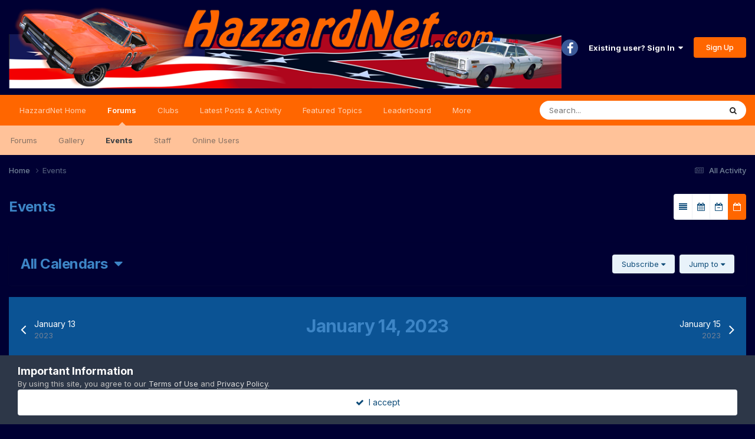

--- FILE ---
content_type: text/html;charset=UTF-8
request_url: https://hazzardnet.com/forums/events/2023/1/14/
body_size: 7851
content:
<!DOCTYPE html>
<html lang="en-US" dir="ltr">
	<head>
		<meta charset="utf-8">
		<title>January 14, 2023 - Dukes of Hazzard Forums - HazzardNet.com</title>
		
			<script>
  (function(i,s,o,g,r,a,m){i['GoogleAnalyticsObject']=r;i[r]=i[r]||function(){
  (i[r].q=i[r].q||[]).push(arguments)},i[r].l=1*new Date();a=s.createElement(o),
  m=s.getElementsByTagName(o)[0];a.async=1;a.src=g;m.parentNode.insertBefore(a,m)
  })(window,document,'script','//www.google-analytics.com/analytics.js','ga');

  ga('create', 'UA-2830619-3', 'auto');
  ga('send', 'pageview');

</script>
		
		

	<meta name="viewport" content="width=device-width, initial-scale=1">


	
	


	<meta name="twitter:card" content="summary" />


	
		<meta name="twitter:site" content="@hazzardnet" />
	



	
		
			
				<meta name="robots" content="noindex">
			
		
	

	
		
			
				<meta property="og:site_name" content="Dukes of Hazzard Forums - HazzardNet.com">
			
		
	

	
		
			
				<meta property="og:locale" content="en_US">
			
		
	


<link rel="alternate" type="application/rss+xml" title="Upcoming Events" href="https://hazzardnet.com/forums/events/events.xml/" />



<link rel="manifest" href="https://hazzardnet.com/forums/manifest.webmanifest/">
<meta name="msapplication-config" content="https://hazzardnet.com/forums/browserconfig.xml/">
<meta name="msapplication-starturl" content="/">
<meta name="application-name" content="Dukes of Hazzard Forums - HazzardNet.com">
<meta name="apple-mobile-web-app-title" content="Dukes of Hazzard Forums - HazzardNet.com">

	<meta name="theme-color" content="#000033">










<link rel="preload" href="//hazzardnet.com/forums/applications/core/interface/font/fontawesome-webfont.woff2?v=4.7.0" as="font" crossorigin="anonymous">
		


	<link rel="preconnect" href="https://fonts.googleapis.com">
	<link rel="preconnect" href="https://fonts.gstatic.com" crossorigin>
	
		<link href="https://fonts.googleapis.com/css2?family=Inter:wght@300;400;500;600;700&display=swap" rel="stylesheet">
	



	<link rel='stylesheet' href='https://hazzardnet.com/forums/uploads/css_built_1/341e4a57816af3ba440d891ca87450ff_framework.css?v=fe3e05ba361765753765' media='all'>

	<link rel='stylesheet' href='https://hazzardnet.com/forums/uploads/css_built_1/05e81b71abe4f22d6eb8d1a929494829_responsive.css?v=fe3e05ba361765753765' media='all'>

	<link rel='stylesheet' href='https://hazzardnet.com/forums/uploads/css_built_1/90eb5adf50a8c640f633d47fd7eb1778_core.css?v=fe3e05ba361765753765' media='all'>

	<link rel='stylesheet' href='https://hazzardnet.com/forums/uploads/css_built_1/5a0da001ccc2200dc5625c3f3934497d_core_responsive.css?v=fe3e05ba361765753765' media='all'>

	<link rel='stylesheet' href='https://hazzardnet.com/forums/uploads/css_built_1/51a672ecd6862df2c2f1969522683ee9_calendar.css?v=fe3e05ba361765753765' media='all'>

	<link rel='stylesheet' href='https://hazzardnet.com/forums/uploads/css_built_1/ac571ba28dab5323fa5bf741f9bdfa70_calendar_responsive.css?v=fe3e05ba361765753765' media='all'>





<link rel='stylesheet' href='https://hazzardnet.com/forums/uploads/css_built_1/258adbb6e4f3e83cd3b355f84e3fa002_custom.css?v=fe3e05ba361765753765' media='all'>




<style type='text/css'>
	a.cEvents_style1, .cEvents_style1 a, .cCalendarIcon.cEvents_style1 {
	background-color: #000000;
}
a.cEvents_style2, .cEvents_style2 a, .cCalendarIcon.cEvents_style2 {
	background-color: #000000;
}

</style>

		
		

	</head>
	<body class='ipsApp ipsApp_front ipsJS_none ipsClearfix' data-controller='core.front.core.app' data-message="" data-pageApp='calendar' data-pageLocation='front' data-pageModule='calendar' data-pageController='view'  >
		<a href='#ipsLayout_mainArea' class='ipsHide' title='Go to main content on this page' accesskey='m'>Jump to content</a>
		
			<div id='ipsLayout_header' class='ipsClearfix'>
				





				<header>
					<div class='ipsLayout_container'>
						


<a href='https://hazzardnet.com/forums/' id='elLogo' accesskey='1'><img src="https://hazzardnet.com/forums/uploads/monthly_2025_03/HNet_short_logo.jpg.303a725dc2dc4698dd7b84f1c1e348e4.jpg" alt='Dukes of Hazzard Forums - HazzardNet.com'></a>

						

	<ul id='elUserNav' class='ipsList_inline cSignedOut ipsResponsive_showDesktop'>
		

	
		<li class='cUserNav_icon'>
			<a href='https://www.facebook.com/thehazzardnet' target='_blank' class='cShareLink cShareLink_facebook' rel='noopener noreferrer'><i class='fa fa-facebook'></i></a>
        </li>
	

        
		
        
        
            
            <li id='elSignInLink'>
                <a href='https://hazzardnet.com/forums/login/' data-ipsMenu-closeOnClick="false" data-ipsMenu id='elUserSignIn'>
                    Existing user? Sign In &nbsp;<i class='fa fa-caret-down'></i>
                </a>
                
<div id='elUserSignIn_menu' class='ipsMenu ipsMenu_auto ipsHide'>
	<form accept-charset='utf-8' method='post' action='https://hazzardnet.com/forums/login/'>
		<input type="hidden" name="csrfKey" value="d0fd21f2341707e00a2cdc34367352e3">
		<input type="hidden" name="ref" value="aHR0cHM6Ly9oYXp6YXJkbmV0LmNvbS9mb3J1bXMvZXZlbnRzLzIwMjMvMS8xNC8=">
		<div data-role="loginForm">
			
			
			
				
<div class="ipsPad ipsForm ipsForm_vertical">
	<h4 class="ipsType_sectionHead">Sign In</h4>
	<br><br>
	<ul class='ipsList_reset'>
		<li class="ipsFieldRow ipsFieldRow_noLabel ipsFieldRow_fullWidth">
			
			
				<input type="text" placeholder="Display Name" name="auth" autocomplete="username">
			
		</li>
		<li class="ipsFieldRow ipsFieldRow_noLabel ipsFieldRow_fullWidth">
			<input type="password" placeholder="Password" name="password" autocomplete="current-password">
		</li>
		<li class="ipsFieldRow ipsFieldRow_checkbox ipsClearfix">
			<span class="ipsCustomInput">
				<input type="checkbox" name="remember_me" id="remember_me_checkbox" value="1" checked aria-checked="true">
				<span></span>
			</span>
			<div class="ipsFieldRow_content">
				<label class="ipsFieldRow_label" for="remember_me_checkbox">Remember me</label>
				<span class="ipsFieldRow_desc">Not recommended on shared computers</span>
			</div>
		</li>
		<li class="ipsFieldRow ipsFieldRow_fullWidth">
			<button type="submit" name="_processLogin" value="usernamepassword" class="ipsButton ipsButton_primary ipsButton_small" id="elSignIn_submit">Sign In</button>
			
				<p class="ipsType_right ipsType_small">
					
						<a href='https://hazzardnet.com/forums/lostpassword/' data-ipsDialog data-ipsDialog-title='Forgot your password?'>
					
					Forgot your password?</a>
				</p>
			
		</li>
	</ul>
</div>
			
		</div>
	</form>
</div>
            </li>
            
        
		
			<li>
				
					<a href='https://hazzardnet.com/forums/register/' data-ipsDialog data-ipsDialog-size='narrow' data-ipsDialog-title='Sign Up' id='elRegisterButton' class='ipsButton ipsButton_normal ipsButton_primary'>Sign Up</a>
				
			</li>
		
	</ul>

						
<ul class='ipsMobileHamburger ipsList_reset ipsResponsive_hideDesktop'>
	<li data-ipsDrawer data-ipsDrawer-drawerElem='#elMobileDrawer'>
		<a href='#'>
			
			
				
			
			
			
			<i class='fa fa-navicon'></i>
		</a>
	</li>
</ul>
					</div>
				</header>
				

	<nav data-controller='core.front.core.navBar' class=' ipsResponsive_showDesktop'>
		<div class='ipsNavBar_primary ipsLayout_container '>
			<ul data-role="primaryNavBar" class='ipsClearfix'>
				


	
		
		
		<li  id='elNavSecondary_19' data-role="navBarItem" data-navApp="core" data-navExt="CustomItem">
			
			
				<a href="https://www.hazzardnet.com"  data-navItem-id="19" >
					HazzardNet Home<span class='ipsNavBar_active__identifier'></span>
				</a>
			
			
		</li>
	
	

	
		
		
			
		
		<li class='ipsNavBar_active' data-active id='elNavSecondary_1' data-role="navBarItem" data-navApp="core" data-navExt="CustomItem">
			
			
				<a href="https://hazzardnet.com/forums/"  data-navItem-id="1" data-navDefault>
					Forums<span class='ipsNavBar_active__identifier'></span>
				</a>
			
			
				<ul class='ipsNavBar_secondary ' data-role='secondaryNavBar'>
					


	
		
		
		<li  id='elNavSecondary_8' data-role="navBarItem" data-navApp="forums" data-navExt="Forums">
			
			
				<a href="https://hazzardnet.com/forums/"  data-navItem-id="8" >
					Forums<span class='ipsNavBar_active__identifier'></span>
				</a>
			
			
		</li>
	
	

	
	

	
		
		
		<li  id='elNavSecondary_9' data-role="navBarItem" data-navApp="gallery" data-navExt="Gallery">
			
			
				<a href="https://hazzardnet.com/forums/gallery/"  data-navItem-id="9" >
					Gallery<span class='ipsNavBar_active__identifier'></span>
				</a>
			
			
		</li>
	
	

	
		
		
			
		
		<li class='ipsNavBar_active' data-active id='elNavSecondary_12' data-role="navBarItem" data-navApp="calendar" data-navExt="Calendar">
			
			
				<a href="https://hazzardnet.com/forums/events/"  data-navItem-id="12" data-navDefault>
					Events<span class='ipsNavBar_active__identifier'></span>
				</a>
			
			
		</li>
	
	

	
	

	
		
		
		<li  id='elNavSecondary_14' data-role="navBarItem" data-navApp="core" data-navExt="StaffDirectory">
			
			
				<a href="https://hazzardnet.com/forums/staff/"  data-navItem-id="14" >
					Staff<span class='ipsNavBar_active__identifier'></span>
				</a>
			
			
		</li>
	
	

	
		
		
		<li  id='elNavSecondary_15' data-role="navBarItem" data-navApp="core" data-navExt="OnlineUsers">
			
			
				<a href="https://hazzardnet.com/forums/online/"  data-navItem-id="15" >
					Online Users<span class='ipsNavBar_active__identifier'></span>
				</a>
			
			
		</li>
	
	

					<li class='ipsHide' id='elNavigationMore_1' data-role='navMore'>
						<a href='#' data-ipsMenu data-ipsMenu-appendTo='#elNavigationMore_1' id='elNavigationMore_1_dropdown'>More <i class='fa fa-caret-down'></i></a>
						<ul class='ipsHide ipsMenu ipsMenu_auto' id='elNavigationMore_1_dropdown_menu' data-role='moreDropdown'></ul>
					</li>
				</ul>
			
		</li>
	
	

	
		
		
		<li  id='elNavSecondary_28' data-role="navBarItem" data-navApp="core" data-navExt="Clubs">
			
			
				<a href="https://hazzardnet.com/forums/clubs/"  data-navItem-id="28" >
					Clubs<span class='ipsNavBar_active__identifier'></span>
				</a>
			
			
		</li>
	
	

	
		
		
		<li  id='elNavSecondary_2' data-role="navBarItem" data-navApp="core" data-navExt="CustomItem">
			
			
				<a href="https://hazzardnet.com/forums/discover/"  data-navItem-id="2" >
					Latest Posts & Activity<span class='ipsNavBar_active__identifier'></span>
				</a>
			
			
				<ul class='ipsNavBar_secondary ipsHide' data-role='secondaryNavBar'>
					


	
		
		
		<li  id='elNavSecondary_5' data-role="navBarItem" data-navApp="core" data-navExt="YourActivityStreamsItem">
			
			
				<a href="https://hazzardnet.com/forums/discover/unread/"  data-navItem-id="5" >
					New Posts<span class='ipsNavBar_active__identifier'></span>
				</a>
			
			
		</li>
	
	

	
		
		
		<li  id='elNavSecondary_3' data-role="navBarItem" data-navApp="core" data-navExt="AllActivity">
			
			
				<a href="https://hazzardnet.com/forums/discover/"  data-navItem-id="3" >
					All Activity<span class='ipsNavBar_active__identifier'></span>
				</a>
			
			
		</li>
	
	

	
		
		
		<li  id='elNavSecondary_4' data-role="navBarItem" data-navApp="core" data-navExt="YourActivityStreams">
			
			
				<a href="#"  data-navItem-id="4" >
					My Activity Streams<span class='ipsNavBar_active__identifier'></span>
				</a>
			
			
		</li>
	
	

	
		
		
		<li  id='elNavSecondary_6' data-role="navBarItem" data-navApp="core" data-navExt="YourActivityStreamsItem">
			
			
				<a href="https://hazzardnet.com/forums/discover/content-started/"  data-navItem-id="6" >
					Content I Started<span class='ipsNavBar_active__identifier'></span>
				</a>
			
			
		</li>
	
	

	
		
		
		<li  id='elNavSecondary_7' data-role="navBarItem" data-navApp="core" data-navExt="Search">
			
			
				<a href="https://hazzardnet.com/forums/search/"  data-navItem-id="7" >
					Search<span class='ipsNavBar_active__identifier'></span>
				</a>
			
			
		</li>
	
	

					<li class='ipsHide' id='elNavigationMore_2' data-role='navMore'>
						<a href='#' data-ipsMenu data-ipsMenu-appendTo='#elNavigationMore_2' id='elNavigationMore_2_dropdown'>More <i class='fa fa-caret-down'></i></a>
						<ul class='ipsHide ipsMenu ipsMenu_auto' id='elNavigationMore_2_dropdown_menu' data-role='moreDropdown'></ul>
					</li>
				</ul>
			
		</li>
	
	

	
		
		
		<li  id='elNavSecondary_24' data-role="navBarItem" data-navApp="cms" data-navExt="Pages">
			
			
				<a href="https://hazzardnet.com/forums/featured_topics.html/"  data-navItem-id="24" >
					Featured Topics<span class='ipsNavBar_active__identifier'></span>
				</a>
			
			
		</li>
	
	

	
		
		
		<li  id='elNavSecondary_25' data-role="navBarItem" data-navApp="core" data-navExt="Leaderboard">
			
			
				<a href="https://hazzardnet.com/forums/leaderboard/"  data-navItem-id="25" >
					Leaderboard<span class='ipsNavBar_active__identifier'></span>
				</a>
			
			
		</li>
	
	

	
		
		
		<li  id='elNavSecondary_26' data-role="navBarItem" data-navApp="core" data-navExt="CustomItem">
			
			
				<a href="https://hazzardnet.com/forums/terms/"  data-navItem-id="26" >
					Terms of Service<span class='ipsNavBar_active__identifier'></span>
				</a>
			
			
		</li>
	
	

	
	

				<li class='ipsHide' id='elNavigationMore' data-role='navMore'>
					<a href='#' data-ipsMenu data-ipsMenu-appendTo='#elNavigationMore' id='elNavigationMore_dropdown'>More</a>
					<ul class='ipsNavBar_secondary ipsHide' data-role='secondaryNavBar'>
						<li class='ipsHide' id='elNavigationMore_more' data-role='navMore'>
							<a href='#' data-ipsMenu data-ipsMenu-appendTo='#elNavigationMore_more' id='elNavigationMore_more_dropdown'>More <i class='fa fa-caret-down'></i></a>
							<ul class='ipsHide ipsMenu ipsMenu_auto' id='elNavigationMore_more_dropdown_menu' data-role='moreDropdown'></ul>
						</li>
					</ul>
				</li>
			</ul>
			

	<div id="elSearchWrapper">
		<div id='elSearch' data-controller="core.front.core.quickSearch">
			<form accept-charset='utf-8' action='//hazzardnet.com/forums/search/?do=quicksearch' method='post'>
                <input type='search' id='elSearchField' placeholder='Search...' name='q' autocomplete='off' aria-label='Search'>
                <details class='cSearchFilter'>
                    <summary class='cSearchFilter__text'></summary>
                    <ul class='cSearchFilter__menu'>
                        
                        <li><label><input type="radio" name="type" value="all" ><span class='cSearchFilter__menuText'>Everywhere</span></label></li>
                        
                        
                            <li><label><input type="radio" name="type" value="core_statuses_status"><span class='cSearchFilter__menuText'>Status Updates</span></label></li>
                        
                            <li><label><input type="radio" name="type" value="forums_topic"><span class='cSearchFilter__menuText'>Topics</span></label></li>
                        
                            <li><label><input type="radio" name="type" value="gallery_image"><span class='cSearchFilter__menuText'>Images</span></label></li>
                        
                            <li><label><input type="radio" name="type" value="gallery_album_item"><span class='cSearchFilter__menuText'>Albums</span></label></li>
                        
                            <li><label><input type="radio" name="type" value="cms_pages_pageitem"><span class='cSearchFilter__menuText'>Pages</span></label></li>
                        
                            <li><label><input type="radio" name="type" value="cms_records3"><span class='cSearchFilter__menuText'>Records</span></label></li>
                        
                            <li><label><input type="radio" name="type" value="calendar_event" checked><span class='cSearchFilter__menuText'>Events</span></label></li>
                        
                            <li><label><input type="radio" name="type" value="core_members"><span class='cSearchFilter__menuText'>Members</span></label></li>
                        
                    </ul>
                </details>
				<button class='cSearchSubmit' type="submit" aria-label='Search'><i class="fa fa-search"></i></button>
			</form>
		</div>
	</div>

		</div>
	</nav>

				
<ul id='elMobileNav' class='ipsResponsive_hideDesktop' data-controller='core.front.core.mobileNav'>
	
		
			<li id='elMobileBreadcrumb'>
				<a href='https://hazzardnet.com/forums/'>
					<span>Home</span>
				</a>
			</li>
		
	
	
	
	<li >
		<a data-action="defaultStream" href='https://hazzardnet.com/forums/discover/'><i class="fa fa-newspaper-o" aria-hidden="true"></i></a>
	</li>

	

	
		<li class='ipsJS_show'>
			<a href='https://hazzardnet.com/forums/search/'><i class='fa fa-search'></i></a>
		</li>
	
</ul>
			</div>
		
		<main id='ipsLayout_body' class='ipsLayout_container'>
			<div id='ipsLayout_contentArea'>
				<div id='ipsLayout_contentWrapper'>
					
<nav class='ipsBreadcrumb ipsBreadcrumb_top ipsFaded_withHover'>
	

	<ul class='ipsList_inline ipsPos_right'>
		
		<li >
			<a data-action="defaultStream" class='ipsType_light '  href='https://hazzardnet.com/forums/discover/'><i class="fa fa-newspaper-o" aria-hidden="true"></i> <span>All Activity</span></a>
		</li>
		
	</ul>

	<ul data-role="breadcrumbList">
		<li>
			<a title="Home" href='https://hazzardnet.com/forums/'>
				<span>Home <i class='fa fa-angle-right'></i></span>
			</a>
		</li>
		
		
			<li>
				
					<a href='https://hazzardnet.com/forums/events/'>
						<span>Events </span>
					</a>
				
			</li>
		
	</ul>
</nav>
					
					<div id='ipsLayout_mainArea'>
						
						
						
						

	




						



<div class="ipsPageHeader ipsMargin_bottom">
    <div class="ipsFlex ipsFlex-ai:center ipsFlex-jc:between ipsGap:3 sm:ipsFlex-fd:column">
        <h1 class="ipsType_pageTitle">Events</h2>
        <ul class="ipsToolList ipsToolList_horizontal ipsClearfix">
            <li class="ipsToolList_primaryAction">
                
                    
                
            </li>
            
            <li>
                <ul class="ipsButton_split">
                    
                    <li>
                        <a href="https://hazzardnet.com/forums/events/?view=overview" class="ipsButton ipsButton_veryLight ipsButton_narrow ipsButton_medium" data-ipstooltip="" data-ipstooltip-safe="" title="Overview" rel="nofollow">
                            <i class="fa fa-align-justify"></i>
                        </a>
                    </li>
                    
                    <li>
                        <a href="https://hazzardnet.com/forums/events/2023/1/" class="ipsButton ipsButton_veryLight ipsButton_narrow ipsButton_medium" data-ipstooltip="" data-ipstooltip-safe="" title="Monthly" rel="nofollow">
                            <i class="fa fa-calendar"></i>
                        </a>
                    </li>
                    <li>
                        <a href="https://hazzardnet.com/forums/events/week/2023-01-14/" class="ipsButton ipsButton_veryLight ipsButton_narrow ipsButton_medium" data-ipstooltip="" data-ipstooltip-safe="" title="Weekly" rel="nofollow">
                            <i class="fa fa-calendar-minus-o"></i>
                        </a>
                    </li>
                    <li>
                        <a href="https://hazzardnet.com/forums/events/2023/1/14/" class="ipsButton ipsButton_primary ipsButton_narrow ipsButton_medium" data-ipstooltip="" data-ipstooltip-safe="" title="Daily" rel="nofollow">
                            <i class="fa fa-calendar-o"></i>
                        </a>
                    </li>
                </ul>
            </li>
        </ul>
    </div>
</div>


<br>




<div class="ipsPageHeader ipsResponsive_pull ipsBox ipsPadding ipsMargin_bottom" id='elCalendarsHeader'>
	<div class="ipsFlex ipsFlex-fw:wrap ipsFlex-ai:center ipsGap:2">
		<div class='ipsFlex-flex:11'>
			<span class="ipsType_pageTitle">
				
					<a href='#elCalendars_menu' id='elCalendars' data-ipsMenu data-ipsMenu-appendTo="#elCalendarsHeader" class='ipsType_blendLinks'>All Calendars &nbsp;<i class='fa fa-caret-down'></i></a>
				
			</span>
		</div>
		<div class='ipsFlex-flex:00'>
			<div class='ipsFlex ipsFlex-ai:center ipsGap:2'>
                
				<a href='#elCalendarSettings_menu' id='elCalendarSettings' data-ipsMenu data-ipsMenu-alignCenter data-ipsMenu-appendTo="#elCalendarsHeader" class='ipsButton ipsButton_light ipsButton_verySmall'>Subscribe <i class='fa fa-caret-down'></i></a>
				<a href='#elCalendarJump' data-ipsMenu data-ipsMenu-menuID='elCalendarJump' data-ipsMenu-closeOnClick='false' class='ipsButton ipsButton_light ipsButton_verySmall'>Jump to <i class='fa fa-caret-down'></i></a>
				
			</div>
		</div>
	</div>
</div>


<div id='elCalendarJump' class='ipsMenu ipsMenu_medium ipsHide'>
	<form accept-charset='utf-8' class="ipsPad ipsForm ipsForm_vertical" method='post' action='https://hazzardnet.com/forums/events/2023/1/14/' data-ipsForm>
		<input type="hidden" name="form_submitted" value="1">
		
			<input type="hidden" name="csrfKey" value="d0fd21f2341707e00a2cdc34367352e3">
		
		<ul class='ipsList_reset'>
			
				
					
						<li class='ipsFieldRow ipsFieldRow_fullWidth'>
							<input type="date" data-control="date" name='jump_to' id='jump_to' required value="2026-01-19">
						</li>
					
				
			
			<li class='ipsFieldRow'>
				<input type="submit" class="ipsButton ipsButton_primary ipsButton_fullWidth ipsButton_small" value="Go">
			</li>
			<li class='ipsFieldRow'>
				<input type="submit" class="ipsButton ipsButton_link ipsButton_fullWidth ipsButton_small" value="Go to today" name="goto">
			</li>
		</ul>
	</form>
</div>

<ul class='ipsMenu ipsMenu_auto ipsHide' id='elCalendars_menu'>
	<li class='ipsMenu_item'><a href='https://hazzardnet.com/forums/events/?view=month'><span class='cCalendarIcon cEvents_style_blank'></span> All Calendars</a></li>
	
		
			<li class='ipsMenu_item'><a href='https://hazzardnet.com/forums/events/1-community-calendar/?view=month'><span class='cCalendarIcon cEvents_style1'></span> Community Calendar</a></li>
		
	
		
			<li class='ipsMenu_item'><a href='https://hazzardnet.com/forums/events/2-dukes-of-hazzard-calendar/?view=month'><span class='cCalendarIcon cEvents_style2'></span> Dukes of Hazzard Calendar</a></li>
		
	
</ul>


    <ul class='ipsMenu ipsMenu_auto ipsHide' id='elCalendarSettings_menu'>
        <li class='ipsMenu_title'>With All Calendars</li>
        <li class='ipsMenu_item'><a href='https://hazzardnet.com/forums/events/download/'><i class='fa fa-download'></i> Download iCalendar export</a></li>
        <li class='ipsMenu_item'><a href='webcal://hazzardnet.com/forums/events/download/'><i class='fa fa-calendar'></i> Subscribe to iCalendar feed</a></li>
    </ul>



<div data-controller='calendar.front.browse.main' class='ipsSpacer_top ipsResponsive_pull ipsBox_alt'>
	

<div class='ipsBox'>
	<div class='ipsPager cCalendarNav ipsPadding ipsAreaBackground_light ipsBorder_bottom lg:ipsPos_sticky'>
		<div class='ipsPager_prev'>
			<a href="https://hazzardnet.com/forums/events/2023/1/13/" title='January 13, 2023' rel='prev nofollow' data-action='changeView'>
				<span class='ipsPager_type ipsType_normal'>January 13</span>
				<span class='ipsPager_title ipsType_light'>2023</span>
			</a>
		</div>
		<div class='ipsPager_center cCalendarNav' data-role='calendarNav'>
			<h1 class='ipsType_pageTitle ipsType_center'>January 14, 2023</h1>
		</div>
		<div class='ipsPager_next'>
			<a href="https://hazzardnet.com/forums/events/2023/1/15/" title='January 15, 2023' rel='next nofollow' data-action='changeView'>
				<span class='ipsPager_type ipsType_normal'>January 15</span>
				<span class='ipsPager_title ipsType_light'>2023</span>
			</a>
		</div>
	</div>

	<div class='ipsPadding sm:ipsPadding:half'>

		<div class='ipsBox ipsBox--child'>
			<h2 class='ipsType_sectionTitle ipsType_reset'>Events happening today</h2>
			
				<div class='ipsPad ipsAreaBackground_light ipsSpacer_bottom'><span class='ipsType_light ipsType_large'>No events scheduled today</span></div>
			
		</div>
	</div>
</div>
</div>


						


					</div>
					


					
<nav class='ipsBreadcrumb ipsBreadcrumb_bottom ipsFaded_withHover'>
	
		


	<a href='#' id='elRSS' class='ipsPos_right ipsType_large' title='Available RSS feeds' data-ipsTooltip data-ipsMenu data-ipsMenu-above><i class='fa fa-rss-square'></i></a>
	<ul id='elRSS_menu' class='ipsMenu ipsMenu_auto ipsHide'>
		
			<li class='ipsMenu_item'><a title="Upcoming Events" href="https://hazzardnet.com/forums/events/events.xml/">Upcoming Events</a></li>
		
	</ul>

	

	<ul class='ipsList_inline ipsPos_right'>
		
		<li >
			<a data-action="defaultStream" class='ipsType_light '  href='https://hazzardnet.com/forums/discover/'><i class="fa fa-newspaper-o" aria-hidden="true"></i> <span>All Activity</span></a>
		</li>
		
	</ul>

	<ul data-role="breadcrumbList">
		<li>
			<a title="Home" href='https://hazzardnet.com/forums/'>
				<span>Home <i class='fa fa-angle-right'></i></span>
			</a>
		</li>
		
		
			<li>
				
					<a href='https://hazzardnet.com/forums/events/'>
						<span>Events </span>
					</a>
				
			</li>
		
	</ul>
</nav>
				</div>
			</div>
			
		</main>
		
			<footer id='ipsLayout_footer' class='ipsClearfix'>
				<div class='ipsLayout_container'>
					
					

<ul id='elFooterSocialLinks' class='ipsList_inline ipsType_center ipsSpacer_top'>
	
</ul>


<ul class='ipsList_inline ipsType_center ipsSpacer_top' id="elFooterLinks">
	
	
	
	
		<li>
			<a href='#elNavTheme_menu' id='elNavTheme' data-ipsMenu data-ipsMenu-above>Theme <i class='fa fa-caret-down'></i></a>
			<ul id='elNavTheme_menu' class='ipsMenu ipsMenu_selectable ipsHide'>
			
				<li class='ipsMenu_item ipsMenu_itemChecked'>
					<form action="//hazzardnet.com/forums/theme/?csrfKey=d0fd21f2341707e00a2cdc34367352e3" method="post">
					<input type="hidden" name="ref" value="aHR0cHM6Ly9oYXp6YXJkbmV0LmNvbS9mb3J1bXMvZXZlbnRzLzIwMjMvMS8xNC8=">
					<button type='submit' name='id' value='1' class='ipsButton ipsButton_link ipsButton_link_secondary'>Default (Default)</button>
					</form>
				</li>
			
				<li class='ipsMenu_item'>
					<form action="//hazzardnet.com/forums/theme/?csrfKey=d0fd21f2341707e00a2cdc34367352e3" method="post">
					<input type="hidden" name="ref" value="aHR0cHM6Ly9oYXp6YXJkbmV0LmNvbS9mb3J1bXMvZXZlbnRzLzIwMjMvMS8xNC8=">
					<button type='submit' name='id' value='2' class='ipsButton ipsButton_link ipsButton_link_secondary'>HazzardNet </button>
					</form>
				</li>
			
			</ul>
		</li>
	
	
		<li><a href='http://www.hazzardnet.com/privacy/'>Privacy Policy</a></li>
	
	
		<li><a rel="nofollow" href='https://hazzardnet.com/forums/contact/' data-ipsdialog  data-ipsdialog-title="Contact Us">Contact Us</a></li>
	
	<li><a rel="nofollow" href='https://hazzardnet.com/forums/cookies/'>Cookies</a></li>

</ul>	


<p id='elCopyright'>
	<span id='elCopyright_userLine'>Copyright © 1999-2025 · HazzardNet.com - No material on this site may be used without our written consent.</span>
	<a rel='nofollow' title='Invision Community' href='https://www.invisioncommunity.com/'>Powered by Invision Community</a>
</p>
				</div>
			</footer>
			
<div id='elMobileDrawer' class='ipsDrawer ipsHide'>
	<div class='ipsDrawer_menu'>
		<a href='#' class='ipsDrawer_close' data-action='close'><span>&times;</span></a>
		<div class='ipsDrawer_content ipsFlex ipsFlex-fd:column'>
			
				<div class='ipsPadding ipsBorder_bottom'>
					<ul class='ipsToolList ipsToolList_vertical'>
						<li>
							<a href='https://hazzardnet.com/forums/login/' id='elSigninButton_mobile' class='ipsButton ipsButton_light ipsButton_small ipsButton_fullWidth'>Existing user? Sign In</a>
						</li>
						
							<li>
								
									<a href='https://hazzardnet.com/forums/register/' data-ipsDialog data-ipsDialog-size='narrow' data-ipsDialog-title='Sign Up' data-ipsDialog-fixed='true' id='elRegisterButton_mobile' class='ipsButton ipsButton_small ipsButton_fullWidth ipsButton_important'>Sign Up</a>
								
							</li>
						
					</ul>
				</div>
			

			
				<ul class="elMobileDrawer__social ipsList_inline ipsType_center ipsMargin_vertical">
					

	
		<li class='cUserNav_icon'>
			<a href='https://www.facebook.com/thehazzardnet' target='_blank' class='cShareLink cShareLink_facebook' rel='noopener noreferrer'><i class='fa fa-facebook'></i></a>
        </li>
	

				</ul>
			

			<ul class='ipsDrawer_list ipsFlex-flex:11'>
				

				
				
				
				
					
						
						
							<li><a href='https://www.hazzardnet.com' >HazzardNet Home</a></li>
						
					
				
					
						
						
							<li class='ipsDrawer_itemParent'>
								<h4 class='ipsDrawer_title'><a href='#'>Forums</a></h4>
								<ul class='ipsDrawer_list'>
									<li data-action="back"><a href='#'>Back</a></li>
									
									
										
										
										
											
												
													
													
									
													
									
									
									
										


	
		
			<li>
				<a href='https://hazzardnet.com/forums/' >
					Forums
				</a>
			</li>
		
	

	

	
		
			<li>
				<a href='https://hazzardnet.com/forums/gallery/' >
					Gallery
				</a>
			</li>
		
	

	
		
			<li>
				<a href='https://hazzardnet.com/forums/events/' >
					Events
				</a>
			</li>
		
	

	

	
		
			<li>
				<a href='https://hazzardnet.com/forums/staff/' >
					Staff
				</a>
			</li>
		
	

	
		
			<li>
				<a href='https://hazzardnet.com/forums/online/' >
					Online Users
				</a>
			</li>
		
	

										
								</ul>
							</li>
						
					
				
					
						
						
							<li><a href='https://hazzardnet.com/forums/clubs/' >Clubs</a></li>
						
					
				
					
						
						
							<li class='ipsDrawer_itemParent'>
								<h4 class='ipsDrawer_title'><a href='#'>Latest Posts & Activity</a></h4>
								<ul class='ipsDrawer_list'>
									<li data-action="back"><a href='#'>Back</a></li>
									
									
										
										
										
											
												
											
										
											
												
													
													
									
													
									
									
									
										


	
		
			<li>
				<a href='https://hazzardnet.com/forums/discover/unread/' >
					New Posts
				</a>
			</li>
		
	

	
		
			<li>
				<a href='https://hazzardnet.com/forums/discover/' >
					All Activity
				</a>
			</li>
		
	

	
		
			<li>
				<a href='' >
					My Activity Streams
				</a>
			</li>
		
	

	
		
			<li>
				<a href='https://hazzardnet.com/forums/discover/content-started/' >
					Content I Started
				</a>
			</li>
		
	

	
		
			<li>
				<a href='https://hazzardnet.com/forums/search/' >
					Search
				</a>
			</li>
		
	

										
								</ul>
							</li>
						
					
				
					
						
						
							<li><a href='https://hazzardnet.com/forums/featured_topics.html/' >Featured Topics</a></li>
						
					
				
					
						
						
							<li><a href='https://hazzardnet.com/forums/leaderboard/' >Leaderboard</a></li>
						
					
				
					
						
						
							<li><a href='https://hazzardnet.com/forums/terms/' >Terms of Service</a></li>
						
					
				
					
				
				
			</ul>

			
		</div>
	</div>
</div>

<div id='elMobileCreateMenuDrawer' class='ipsDrawer ipsHide'>
	<div class='ipsDrawer_menu'>
		<a href='#' class='ipsDrawer_close' data-action='close'><span>&times;</span></a>
		<div class='ipsDrawer_content ipsSpacer_bottom ipsPad'>
			<ul class='ipsDrawer_list'>
				<li class="ipsDrawer_listTitle ipsType_reset">Create New...</li>
				
			</ul>
		</div>
	</div>
</div>
			




















<div id='elGuestTerms' class='ipsPad_half ipsJS_hide' data-role='guestTermsBar' data-controller='core.front.core.guestTerms'>
	<div class='ipsLayout_container cGuestTerms'>
		<div>
			<h2 class='ipsType_sectionHead'>Important Information</h2>
			<p class='ipsType_reset ipsType_medium cGuestTerms_contents'>By using this site, you agree to our <a href='https://hazzardnet.com/forums/terms/'>Terms of Use</a> and <a href='http://www.hazzardnet.com/privacy/'>Privacy Policy</a>.</p>
		</div>
		<div class='ipsFlex-flex:11 ipsFlex ipsFlex-fw:wrap ipsGap:3'>
			
			<a href='https://hazzardnet.com/forums/index.php?app=core&amp;module=system&amp;controller=terms&amp;do=dismiss&amp;ref=aHR0cHM6Ly9oYXp6YXJkbmV0LmNvbS9mb3J1bXMv&amp;csrfKey=d0fd21f2341707e00a2cdc34367352e3' rel='nofollow' class='ipsButton ipsButton_veryLight ipsButton_large ipsButton_fullWidth' data-action="dismissTerms"><i class='fa fa-check'></i>&nbsp; I accept</a>
			
		</div>
	</div>
</div>


			

	
	<script type='text/javascript'>
		var ipsDebug = false;		
	
		var CKEDITOR_BASEPATH = '//hazzardnet.com/forums/applications/core/interface/ckeditor/ckeditor/';
	
		var ipsSettings = {
			
			
			cookie_path: "/forums/",
			
			cookie_prefix: "ips4_",
			
			
			cookie_ssl: true,
			
            essential_cookies: ["oauth_authorize","member_id","login_key","clearAutosave","lastSearch","device_key","IPSSessionFront","loggedIn","noCache","hasJS","cookie_consent","cookie_consent_optional","guestTermsDismissed","forumpass_*"],
			upload_imgURL: "",
			message_imgURL: "",
			notification_imgURL: "",
			baseURL: "//hazzardnet.com/forums/",
			jsURL: "//hazzardnet.com/forums/applications/core/interface/js/js.php",
			csrfKey: "d0fd21f2341707e00a2cdc34367352e3",
			antiCache: "fe3e05ba361765753765",
			jsAntiCache: "fe3e05ba361768138216",
			disableNotificationSounds: true,
			useCompiledFiles: true,
			links_external: true,
			memberID: 0,
			lazyLoadEnabled: false,
			blankImg: "//hazzardnet.com/forums/applications/core/interface/js/spacer.png",
			googleAnalyticsEnabled: true,
			matomoEnabled: false,
			viewProfiles: true,
			mapProvider: 'none',
			mapApiKey: '',
			pushPublicKey: "BO2MmMrMTs0DNvBaZICMx2SdaJK4jyDWXsky-MnSvjtN5J4wubGJw0Pg5oZ3Es1xNiBMFoiWFMnelwA4c0a-BZQ",
			relativeDates: true
		};
		
		
		
		
			ipsSettings['maxImageDimensions'] = {
				width: 1000,
				height: 750
			};
		
		
	</script>





<script type='text/javascript' src='https://hazzardnet.com/forums/uploads/javascript_global/root_library.js?v=fe3e05ba361768138216' data-ips></script>


<script type='text/javascript' src='https://hazzardnet.com/forums/uploads/javascript_global/root_js_lang_1.js?v=fe3e05ba361768138216' data-ips></script>


<script type='text/javascript' src='https://hazzardnet.com/forums/uploads/javascript_global/root_framework.js?v=fe3e05ba361768138216' data-ips></script>


<script type='text/javascript' src='https://hazzardnet.com/forums/uploads/javascript_core/global_global_core.js?v=fe3e05ba361768138216' data-ips></script>


<script type='text/javascript' src='https://hazzardnet.com/forums/uploads/javascript_global/root_front.js?v=fe3e05ba361768138216' data-ips></script>


<script type='text/javascript' src='https://hazzardnet.com/forums/uploads/javascript_core/front_front_core.js?v=fe3e05ba361768138216' data-ips></script>


<script type='text/javascript' src='https://hazzardnet.com/forums/uploads/javascript_calendar/front_front_browse.js?v=fe3e05ba361768138216' data-ips></script>


<script type='text/javascript' src='https://hazzardnet.com/forums/uploads/javascript_global/root_map.js?v=fe3e05ba361768138216' data-ips></script>



	<script type='text/javascript'>
		
			ips.setSetting( 'date_format', jQuery.parseJSON('"mm\/dd\/yy"') );
		
			ips.setSetting( 'date_first_day', jQuery.parseJSON('0') );
		
			ips.setSetting( 'ipb_url_filter_option', jQuery.parseJSON('"none"') );
		
			ips.setSetting( 'url_filter_any_action', jQuery.parseJSON('"allow"') );
		
			ips.setSetting( 'bypass_profanity', jQuery.parseJSON('0') );
		
			ips.setSetting( 'emoji_style', jQuery.parseJSON('"disabled"') );
		
			ips.setSetting( 'emoji_shortcodes', jQuery.parseJSON('true') );
		
			ips.setSetting( 'emoji_ascii', jQuery.parseJSON('true') );
		
			ips.setSetting( 'emoji_cache', jQuery.parseJSON('1742066212') );
		
			ips.setSetting( 'image_jpg_quality', jQuery.parseJSON('75') );
		
			ips.setSetting( 'cloud2', jQuery.parseJSON('false') );
		
			ips.setSetting( 'isAnonymous', jQuery.parseJSON('false') );
		
		
        
    </script>



<script type='application/ld+json'>
{
    "@context": "http://www.schema.org",
    "publisher": "https://hazzardnet.com/forums/#organization",
    "@type": "WebSite",
    "@id": "https://hazzardnet.com/forums/#website",
    "mainEntityOfPage": "https://hazzardnet.com/forums/",
    "name": "Dukes of Hazzard Forums - HazzardNet.com",
    "url": "https://hazzardnet.com/forums/",
    "potentialAction": {
        "type": "SearchAction",
        "query-input": "required name=query",
        "target": "https://hazzardnet.com/forums/search/?q={query}"
    },
    "inLanguage": [
        {
            "@type": "Language",
            "name": "English (USA)",
            "alternateName": "en-US"
        }
    ]
}	
</script>

<script type='application/ld+json'>
{
    "@context": "http://www.schema.org",
    "@type": "Organization",
    "@id": "https://hazzardnet.com#organization",
    "mainEntityOfPage": "https://hazzardnet.com",
    "name": "HazzardNet Main Site",
    "url": "https://hazzardnet.com",
    "logo": {
        "@type": "ImageObject",
        "@id": "https://hazzardnet.com/forums/#logo",
        "url": "https://hazzardnet.com/forums/uploads/monthly_2025_03/HNet_short_logo.jpg.303a725dc2dc4698dd7b84f1c1e348e4.jpg"
    },
    "sameAs": [
        "https://www.facebook.com/thehazzardnet"
    ]
}	
</script>

<script type='application/ld+json'>
{
    "@context": "http://schema.org",
    "@type": "BreadcrumbList",
    "itemListElement": [
        {
            "@type": "ListItem",
            "position": 1,
            "item": {
                "name": "Events",
                "@id": "https://hazzardnet.com/forums/events/"
            }
        }
    ]
}	
</script>

<script type='application/ld+json'>
{
    "@context": "http://schema.org",
    "@type": "ContactPage",
    "url": "https://hazzardnet.com/forums/contact/"
}	
</script>



<script type='text/javascript'>
    (() => {
        let gqlKeys = [];
        for (let [k, v] of Object.entries(gqlKeys)) {
            ips.setGraphQlData(k, v);
        }
    })();
</script>
			
			
		
		<!--ipsQueryLog-->
		<!--ipsCachingLog-->
		
		
			
		
	</body>
</html>

--- FILE ---
content_type: text/html;charset=UTF-8
request_url: https://hazzardnet.com/forums/events/2023/1/14/?csrfKey=d0fd21f2341707e00a2cdc34367352e3
body_size: 212
content:
<div class='ipsBox'>
	<div class='ipsPager cCalendarNav ipsPadding ipsAreaBackground_light ipsBorder_bottom lg:ipsPos_sticky'>
		<div class='ipsPager_prev'>
			<a href="https://hazzardnet.com/forums/events/2023/1/13/" title='January 13, 2023' rel='prev nofollow' data-action='changeView'>
				<span class='ipsPager_type ipsType_normal'>January 13</span>
				<span class='ipsPager_title ipsType_light'>2023</span>
			</a>
		</div>
		<div class='ipsPager_center cCalendarNav' data-role='calendarNav'>
			<h1 class='ipsType_pageTitle ipsType_center'>January 14, 2023</h1>
		</div>
		<div class='ipsPager_next'>
			<a href="https://hazzardnet.com/forums/events/2023/1/15/" title='January 15, 2023' rel='next nofollow' data-action='changeView'>
				<span class='ipsPager_type ipsType_normal'>January 15</span>
				<span class='ipsPager_title ipsType_light'>2023</span>
			</a>
		</div>
	</div>

	<div class='ipsPadding sm:ipsPadding:half'>

		<div class='ipsBox ipsBox--child'>
			<h2 class='ipsType_sectionTitle ipsType_reset'>Events happening today</h2>
			
				<div class='ipsPad ipsAreaBackground_light ipsSpacer_bottom'><span class='ipsType_light ipsType_large'>No events scheduled today</span></div>
			
		</div>
	</div>
</div>

--- FILE ---
content_type: application/javascript
request_url: https://hazzardnet.com/forums/uploads/javascript_calendar/front_front_browse.js?v=fe3e05ba361768138216
body_size: 692
content:
;(function($,_,undefined){"use strict";ips.controller.register('calendar.front.browse.monthView',{_emptyEvent:"<li class='cEvents_event cEvents_empty' data-eventid='0'><span></span></a></li>",initialize:function(){this.setup();},setup:function(){this._alignEvents();},_alignEvents:function(){var days=this.scope.find('.cCalendar_date');var currentPositions=[];var self=this;_.each(days,function(day){var day=$(day);var dayNumber=day.find('.cCalendar_dayNumber').text();var weekStart=false;if(day.closest('td').is('tr > td:first-child')){weekStart=true;}
var events=day.find('.cEvents_ranged [data-eventID]');if(!events.length){currentPositions=[];return;}
var wrapper=$("<ul/>").addClass('cEvents');var spaces=0;if(currentPositions.length){var doneEvent=false;for(var i=0;i<currentPositions.length;i++){if(events.filter('[data-eventID="'+currentPositions[i]+'"]').length){wrapper.append(events.filter('[data-eventID="'+currentPositions[i]+'"]'));doneEvent=true;}else{if(!weekStart||doneEvent){wrapper.append(self._emptyEvent);spaces++;}}}}
var remainingEvents=day.find('.cEvents_ranged [data-eventID]');if(spaces&&remainingEvents.length){var availableSpaces=wrapper.find('[data-eventID="0"]');for(var i=0;i<=spaces;i++){if(remainingEvents[i]&&availableSpaces[i]){$(availableSpaces[i]).replaceWith($(remainingEvents[i]));}}
remainingEvents=day.find('.cEvents_ranged [data-eventID]');}
wrapper.append(remainingEvents);day.find('.cEvents_ranged > .cEvents').replaceWith(wrapper);currentPositions=[];_.each(day.find('.cEvents_ranged [data-eventID]'),function(event){var eventID=parseInt($(event).attr('data-eventID'));if(eventID===0){currentPositions.push('-');}else if(_.isNumber(eventID)&&!_.isNaN(eventID)){currentPositions.push(eventID);}});});}});}(jQuery,_));;
;(function($,_,undefined){"use strict";ips.controller.register('calendar.front.browse.main',{_ajaxObj:null,initialize:function(){this.on('click','[data-action="changeView"]',this.changeView);this.on(window,'historychange:calendarView',this.stateChange);this.setup();},setup:function(){ips.utils.history.replaceState({controller:'calendarView'},'calendarView',window.location.href);},changeView:function(e){e.preventDefault();var title=$(e.currentTarget).attr('title');var url=$(e.currentTarget).attr('href');ips.utils.history.pushState({controller:'calendarView'},'calendarView',url);document.title=title},stateChange:function(){const data=ips.utils.history.getState('calendarView')||{},url=window.location.href
if(data.controller!=='calendarView'){return;}
ips.utils.analytics.trackPageView(url);this._updateView(url)},_updateView:function(url){if(this._ajaxObj&&_.isFunction(this._ajaxObj.abort)){this._ajaxObj.abort();}
this._setLoading(true);this._ajaxObj=ips.getAjax()(url,{showLoading:true}).done(response=>{this.scope.html(response);$(document).trigger('contentChange',[this.scope]);}).always(()=>{this._setLoading(false);});},_setLoading:function(state){if(state){this.scope.animate({opacity:"0.6"},'fast');}else{this.scope.animate({opacity:"1"},'fast');}}});}(jQuery,_));;